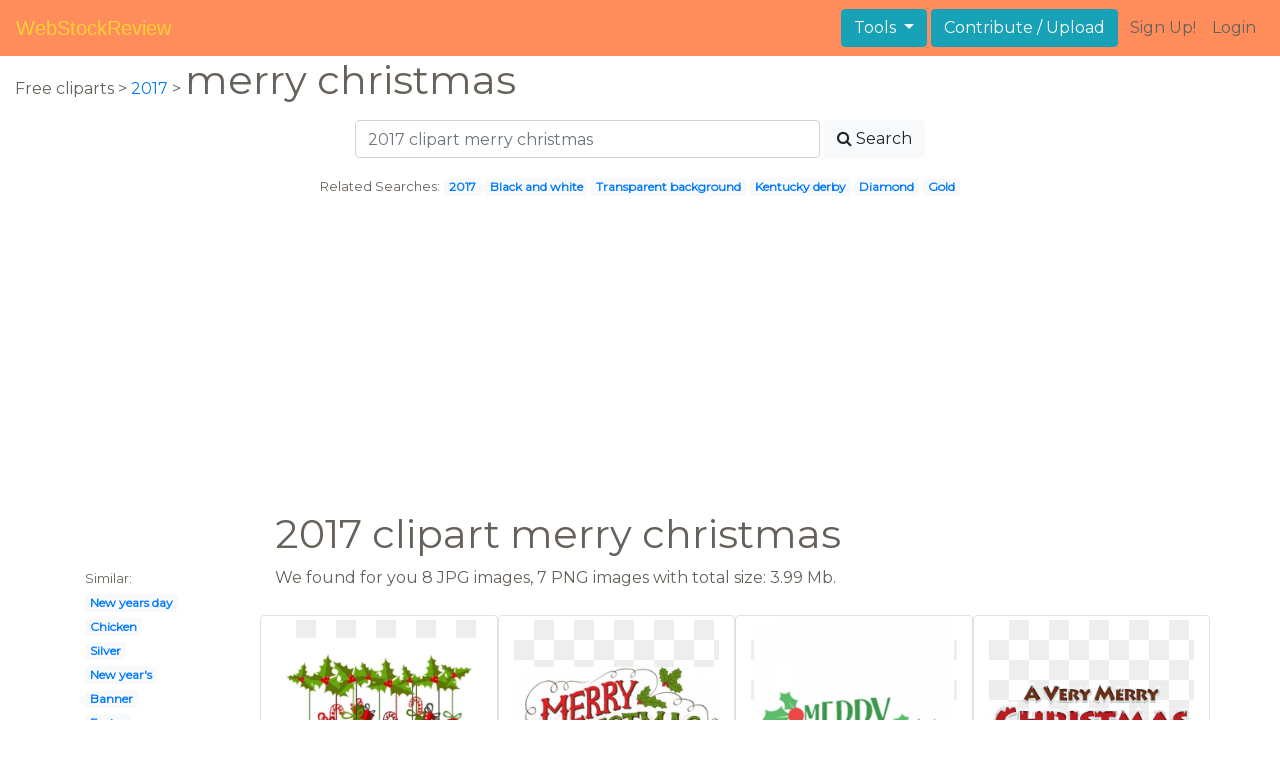

--- FILE ---
content_type: text/html; charset=UTF-8
request_url: https://webstockreview.net/explore/2017-clipart-merry-christmas/
body_size: 6145
content:
<!DOCTYPE html>
<html lang="en-US" prefix="og: http://ogp.me/ns# fb: http://ogp.me/ns/fb#">
<head><!--0.0546-->	<meta http-equiv="content-type" content="text/html; charset=utf-8"/>
	<meta name="viewport" content="width=device-width, initial-scale=1">
	<meta name="google-site-verification" content="hL-UjVHojT__mQLmxXNGugNkRPi97ZD4lVN7NTNlTDw" />
	<title>2017 clipart merry christmas, 2017 merry christmas Transparent FREE for download on WebStockReview 2026</title>
	<meta name="description" content="WebStockReview provides you with 16 free 2017 clipart merry christmas. Photo enthusiasts have uploaded 2017 clipart merry christmas for free download here!"/>
	
    <meta name="keywords" content="2017 clipart merry christmas, 2017 merry christmas Transparent, 2017 merry christmas Png, 2017 merry christmas art">
	<meta name='robots' content='index, follow'/>
	<link rel='canonical' href='https://webstockreview.net/explore/2017-clipart-merry-christmas/' />
	<meta property='og:type' content='website'/>
	<meta property='og:locale' content='en_US'/>
	<meta property='og:title' content='2017 clipart merry christmas, 2017 merry christmas Transparent FREE for download on WebStockReview 2026'/>
	<meta property="og:description" content="WebStockReview provides you with 16 free 2017 clipart merry christmas. Photo enthusiasts have uploaded 2017 clipart merry christmas for free download here!"/>
	<meta property='og:url' content='https://webstockreview.net/explore/2017-clipart-merry-christmas/'/>
	<meta property='og:site_name' content='WebStockReview'/>
	<meta property='og:image' content='https://webstockreview.net/images/2017-clipart-merry-christmas-3.jpg'/>
		<link href="https://webstockreview.net/Themes/wsr_d1d2keywords/Layouts/layout/assets/favicon.ico" rel="shortcut icon"/>
	<link rel="stylesheet" type="text/css" href="https://webstockreview.net/files/assets/bootstrap/css/bootstrap.min.css">	<link rel="stylesheet" type="text/css" href="https://webstockreview.net/files/assets/font-awesome/4.7.0/css/font-awesome.min.css">	<link rel="stylesheet" type="text/css" href="https://webstockreview.net/style.css?v=771d6dbf995952eaab7d863647947d95"/>
	<link href="https://fonts.googleapis.com/css?family=Montserrat" rel="stylesheet">
	<script type="application/javascript">
		//frame breakout
		if (top.location != location) {
			top.location.href = document.location.href;
		}
	</script>
	<script type="text/javascript">
	// backend javascript properties
	var _HREF='https://webstockreview.net';
	var _THEME='wsr_d1d2keywords';
	var _YM='54391960';
	var _GA='UA-146348329-1';
</script>
	<script type="application/javascript" src="https://webstockreview.net/files/assets/js/jquery-3.3.1.min.js"></script>	<script type="application/javascript" src="https://webstockreview.net/files/assets/js/base.js"></script>		<script src="https://easyimages.net/partner/webstockreview.js"></script> 
	 <script src="https://carlsednaoui.github.io/ouibounce/build/ouibounce.min.js"></script> 
	<script async src="https://pagead2.googlesyndication.com/pagead/js/adsbygoogle.js?client=ca-pub-1734795781859260" crossorigin="anonymous"></script>
<script type="application/javascript" src="https://webstockreview.net/files/assets/typeahead.js/dist/typeahead.bundle.min.js"></script>
<script type="application/javascript" src="https://webstockreview.net/files/assets/search-autocomplete/searchAutocomplete.js"></script>
<link rel="stylesheet" type="text/css" href="https://webstockreview.net/files/assets/search-autocomplete/autocomplete.css"></head>
<body>
<nav id="headers-simple" class="navbar navbar-expand-md justify-content-between">
	<a class="navbar-brand" href="https://webstockreview.net">WebStockReview</a>
	<button class="navbar-toggler" type="button" data-toggle="collapse" data-target="#navbarNav" aria-controls="navbarNav" aria-expanded="false" aria-label="Toggle navigation">
		<span class="navbar-toggler-icon"></span>
	</button>
	<div class="collapse navbar-collapse" id="navbarNav">
		<div class="dropdown ml-auto mr-1">
			<button type="button" class="btn btn-info dropdown-toggle" id="dropdownMenuTools" data-toggle="dropdown" aria-haspopup="true" aria-expanded="false"">
				Tools
			</button>
			<div class="dropdown-menu" aria-labelledby="dropdownMenuTools">
				<a class="dropdown-item" href="https://webstockreview.net/tools/remove-background">Remove background</a>
			</div>
		</div>
		<a class="btn btn-info mr-1" href="" rel="nofollow">Contribute / Upload</a>
		<div>
			<ul class="nav navbar-nav navbar-user justify-content-end">
									<li class="nav-item"><a class="nav-link text-reset ga-tracking-click" data-target="signup" href="https://webstockreview.net/signup.html" rel="nofollow">Sign Up!</a></li>
					<li class="nav-item"><a class="nav-link text-reset ga-tracking-click" data-target="login" href="https://webstockreview.net/login.html" rel="nofollow">Login</a></li>
							</ul>
		</div>
	</div>
</nav><div class="body-container">
	<div class="container-fluid pb-4">
	<div>
	Free cliparts > 
	<a href="https://webstockreview.net/2017-clipart/">2017 </a>
			>
		<h1 class="d-inline">
			 merry christmas		</h1>
	</div> 
	<div class="container-fluid">
	<div class="row pt-3">
		<div class="col-12">
			<div class="container">
				<div class="row justify-content-center">
					<div class="col-lg-6 col-12">
						<form role="search" action="https://webstockreview.net/?_act=page@keyword/search" method="post" onsubmit="var v; if(v=$(this).find('input:text').data('value')){ $(this).find('input:text').attr('value', v); }">
							<div class="row">
								<div class="col p-0 remoteAutocomplete">
									<input class="form-control typeahead" type="text" placeholder="2017 clipart merry christmas" name="q" id="name" autocomplete="off" data-value="2017 clipart merry christmas">
								</div>
								<div class="col col-auto p-0 pl-1">
									<button class="btn btn-light" type="submit" placeholder="Enter Keyword(s)"><i class="fa fa-search mr-1" aria-hidden="true"></i>Search</button>
								</div>
							</div>
						</form>
					</div>
					<div class="col-lg-12 col-12 mt-3 text-center" id="related-search">
													<small>Related Searches:</small>
															<span class="badge badge-light"><a href="https://webstockreview.net/explore/2017-clipart/">2017</a></span>
															<span class="badge badge-light"><a href="https://webstockreview.net/explore/2017-clipart-black-and-white/">Black and white</a></span>
															<span class="badge badge-light"><a href="https://webstockreview.net/explore/2017-clipart-transparent-background/">Transparent background</a></span>
															<span class="badge badge-light"><a href="https://webstockreview.net/explore/2017-clipart-kentucky-derby/">Kentucky derby</a></span>
															<span class="badge badge-light"><a href="https://webstockreview.net/explore/2017-clipart-diamond/">Diamond</a></span>
															<span class="badge badge-light"><a href="https://webstockreview.net/explore/2017-clipart-gold/">Gold</a></span>
																		</div>
				</div>
			</div>
		</div>
	</div>
</div>
	<div class="row text-center">
		<div class="col-12 my-3"><script async src="https://pagead2.googlesyndication.com/pagead/js/adsbygoogle.js?client=ca-pub-1734795781859260"
     crossorigin="anonymous"></script>
<!-- top -->
<ins class="adsbygoogle"
     style="display:block"
     data-ad-client="ca-pub-1734795781859260"
     data-ad-slot="1894902767"
     data-ad-format="auto"
     data-full-width-responsive="true"></ins>
<script>
     (adsbygoogle = window.adsbygoogle || []).push({});
</script></div>
	</div>
	<div class="container">
		<div class="row">
			<div class="col-10 offset-2">
				<h1>2017 clipart merry christmas</h1>
			</div>
		</div>
		<div class="row">
			<div class="col-2">
	<small>Similar:</small><br>
			<span class="badge badge-light"><a href="https://webstockreview.net/explore/2017-clipart-new-years-day/">New years day</a></span><br>
			<span class="badge badge-light"><a href="https://webstockreview.net/explore/2017-clipart-chicken/">Chicken</a></span><br>
			<span class="badge badge-light"><a href="https://webstockreview.net/explore/2017-clipart-silver/">Silver</a></span><br>
			<span class="badge badge-light"><a href="https://webstockreview.net/explore/2017-clipart-new-year's/">New year's</a></span><br>
			<span class="badge badge-light"><a href="https://webstockreview.net/explore/2017-clipart-banner/">Banner</a></span><br>
			<span class="badge badge-light"><a href="https://webstockreview.net/explore/2017-clipart-easter/">Easter</a></span><br>
			<span class="badge badge-light"><a href="https://webstockreview.net/explore/2017-clipart-spring-forward/">Spring forward</a></span><br>
			<span class="badge badge-light"><a href="https://webstockreview.net/explore/2017-clipart-memorial-day/">Memorial day</a></span><br>
			<span class="badge badge-light"><a href="https://webstockreview.net/explore/2017-clipart-christmas/">Christmas</a></span><br>
			<span class="badge badge-light"><a href="https://webstockreview.net/explore/2017-clipart-calendar/">Calendar</a></span><br>
			<span class="badge badge-light"><a href="https://webstockreview.net/explore/2017-clipart-labor-day/">Labor day</a></span><br>
			<span class="badge badge-light"><a href="https://webstockreview.net/explore/2017-clipart-graduation-hat/">Graduation hat</a></span><br>
			<span class="badge badge-light"><a href="https://webstockreview.net/explore/2017-clipart-st-patrick's-day/">St patrick's day</a></span><br>
			<span class="badge badge-light"><a href="https://webstockreview.net/explore/2017-clipart-spring/">Spring</a></span><br>
			<span class="badge badge-light"><a href="https://webstockreview.net/explore/2017-clipart-diploma/">Diploma</a></span><br>
			<span class="badge badge-light"><a href="https://webstockreview.net/explore/2017-clipart-gold/">Gold</a></span><br>
			<span class="badge badge-light"><a href="https://webstockreview.net/explore/2017-clipart-transparent-background/">Transparent background</a></span><br>
			<span class="badge badge-light"><a href="https://webstockreview.net/explore/2017-clipart-diwali/">Diwali</a></span><br>
			<span class="badge badge-light"><a href="https://webstockreview.net/explore/2017-clipart-2017-number/">Number</a></span><br>
			<span class="badge badge-light"><a href="https://webstockreview.net/explore/2017-clipart-fathers-day/">Fathers day</a></span><br>
			<span class="badge badge-light"><a href="https://webstockreview.net/explore/2017-clipart-black-and-white/">Black and white</a></span><br>
			<span class="badge badge-light"><a href="https://webstockreview.net/explore/2017-clipart-budget/">Budget</a></span><br>
			<span class="badge badge-light"><a href="https://webstockreview.net/explore/2017-clipart-diamond/">Diamond</a></span><br>
			<span class="badge badge-light"><a href="https://webstockreview.net/explore/2017-clipart-thanksgiving/">Thanksgiving</a></span><br>
			<span class="badge badge-light"><a href="https://webstockreview.net/explore/2017-clipart-kentucky-derby/">Kentucky derby</a></span><br>
			<span class="badge badge-light"><a href="https://webstockreview.net/explore/2017-clipart-goal/">Goal</a></span><br>
			<span class="badge badge-light"><a href="https://webstockreview.net/explore/2017-clipart-clear-background/">Clear background</a></span><br>
			<span class="badge badge-light"><a href="https://webstockreview.net/explore/2017-clipart/">2017</a></span><br>
			<span class="badge badge-light"><a href="https://webstockreview.net/explore/2017-clipart-summer/">Summer</a></span><br>
			<span class="badge badge-light"><a href="https://webstockreview.net/explore/2017-clipart-happy/">Happy</a></span><br>
	</div>			<div class="col">We found for you  8 JPG images, 7 PNG images with total size: 3.99 Mb.<script type="application/javascript" src="https://webstockreview.net/files/assets/js/scrollPaginator.js"></script><style>@import 'https://webstockreview.net/Themes/wsr_d1d2keywords/Blocks/keyword/imagesWrapper/assets/gallery-grid.css';</style><div class="row work" id="scrollPaginator" 
	data-act="keyword/images_scroll"
	data-num="15"
	data-name="2017 clipart merry christmas"
	data-offsetcount="yes">
		<div class="col-md-3 img-thumbnail" onclick="document.location='https://webstockreview.net/pict/getfirst?id=23695'; return false;" style="cursor: pointer;">
		<a title='Wishes greetings images wallpapers. 2017 clipart merry christmas' href='https://webstockreview.net/image/2017-clipart-merry-christmas/23695.html'>
			<div class="transparent">
				<picture>
					<source media="(min-width: 1681px)" srcset="https://webstockreview.net/images/2017-clipart-merry-christmas-3.jpg">
					<source srcset="https://webstockreview.net/images250_/2017-clipart-merry-christmas-3.png">
					<img class="rounded img-fluid mx-auto d-block" src="https://webstockreview.net/images/2017-clipart-merry-christmas-3.jpg" alt="Wishes greetings images wallpapers. 2017 clipart merry christmas" title="2017 clipart merry christmas clipart, transparent - 45.78Kb 1000x800">
				</picture>
			</div>
		</a>
		<h5>
			<a href="https://webstockreview.net/images/2017-clipart-merry-christmas-3.jpg" target="_blank" 
				title="2017 clipart merry christmas clipart, transparent - 45.78Kb 1000x800">Wishes greetings images wallpapers gifts beautiful download</a>
			<span class="anchor text-reset" target="_blank" title="Copyright report about this image" onclick="event.cancelBubble=true;if(event.stopPropagation){event.stopPropagation();} document.location='/contacts.html?text=Copyright+Notification about 2017-clipart-merry-christmas-3.jpg'"><i class="fa fa-exclamation-circle text-muted" aria-hidden="true"></i></span>
		</h5>
	</div>
	<div class="col-md-3 img-thumbnail" onclick="document.location='https://webstockreview.net/pict/getfirst?id=23696'; return false;" style="cursor: pointer;">
		<a title='2017 clipart merry christmas. Pics happy birthday jesus' href='https://webstockreview.net/image/2017-clipart-merry-christmas/23696.html'>
			<div class="transparent">
				<picture>
					<source media="(min-width: 1681px)" srcset="https://webstockreview.net/images/2017-clipart-merry-christmas-4.jpg">
					<source srcset="https://webstockreview.net/images250_/2017-clipart-merry-christmas-4.png">
					<img class="rounded img-fluid mx-auto d-block" src="https://webstockreview.net/images/2017-clipart-merry-christmas-4.jpg" alt="2017 clipart merry christmas. Pics happy birthday jesus" title="2017 clipart merry christmas clipart, transparent - 44.01Kb 480x251">
				</picture>
			</div>
		</a>
		<h5>
			<a href="https://webstockreview.net/images/2017-clipart-merry-christmas-4.jpg" target="_blank" 
				title="2017 clipart merry christmas clipart, transparent - 44.01Kb 480x251">Pics happy birthday jesus xmas</a>
			<span class="anchor text-reset" target="_blank" title="Copyright report about this image" onclick="event.cancelBubble=true;if(event.stopPropagation){event.stopPropagation();} document.location='/contacts.html?text=Copyright+Notification about 2017-clipart-merry-christmas-4.jpg'"><i class="fa fa-exclamation-circle text-muted" aria-hidden="true"></i></span>
		</h5>
	</div>
	<div class="col-md-3 img-thumbnail" onclick="document.location='https://webstockreview.net/pict/getfirst?id=23698'; return false;" style="cursor: pointer;">
		<a title='. 2017 clipart merry christmas' href='https://webstockreview.net/image/2017-clipart-merry-christmas/23698.html'>
			<div class="transparent">
				<picture>
					<source media="(min-width: 1681px)" srcset="https://webstockreview.net/images/2017-clipart-merry-christmas-2.png">
					<source srcset="https://webstockreview.net/images250_/2017-clipart-merry-christmas-2.png">
					<img class="rounded img-fluid mx-auto d-block" src="https://webstockreview.net/images/2017-clipart-merry-christmas-2.png" alt=". 2017 clipart merry christmas" title="2017 clipart merry christmas clipart, transparent - 164.42Kb 600x600">
				</picture>
			</div>
		</a>
		<h5>
			<a href="https://webstockreview.net/images/2017-clipart-merry-christmas-2.png" target="_blank" 
				title="2017 clipart merry christmas clipart, transparent - 164.42Kb 600x600"></a>
			<span class="anchor text-reset" target="_blank" title="Copyright report about this image" onclick="event.cancelBubble=true;if(event.stopPropagation){event.stopPropagation();} document.location='/contacts.html?text=Copyright+Notification about 2017-clipart-merry-christmas-2.png'"><i class="fa fa-exclamation-circle text-muted" aria-hidden="true"></i></span>
		</h5>
	</div>
	<div class="col-md-3 img-thumbnail" onclick="document.location='https://webstockreview.net/pict/getfirst?id=23728'; return false;" style="cursor: pointer;">
		<a title='2017 clipart merry christmas. Red text decor png' href='https://webstockreview.net/image/2017-clipart-merry-christmas/23728.html'>
			<div class="transparent">
				<picture>
					<source media="(min-width: 1681px)" srcset="https://webstockreview.net/images/2017-clipart-merry-christmas-5.png">
					<source srcset="https://webstockreview.net/images250_/2017-clipart-merry-christmas-5.png">
					<img class="rounded img-fluid mx-auto d-block" src="https://webstockreview.net/images/2017-clipart-merry-christmas-5.png" alt="2017 clipart merry christmas. Red text decor png" title="2017 clipart merry christmas clipart, transparent - 756.9Kb 2500x987">
				</picture>
			</div>
		</a>
		<h5>
			<a href="https://webstockreview.net/images/2017-clipart-merry-christmas-5.png" target="_blank" 
				title="2017 clipart merry christmas clipart, transparent - 756.9Kb 2500x987">Red text decor png best web</a>
			<span class="anchor text-reset" target="_blank" title="Copyright report about this image" onclick="event.cancelBubble=true;if(event.stopPropagation){event.stopPropagation();} document.location='/contacts.html?text=Copyright+Notification about 2017-clipart-merry-christmas-5.png'"><i class="fa fa-exclamation-circle text-muted" aria-hidden="true"></i></span>
		</h5>
	</div>
	<div class="col-md-3 img-thumbnail" onclick="document.location='https://webstockreview.net/pict/getfirst?id=23751'; return false;" style="cursor: pointer;">
		<a title='Red png image gallery. 2017 clipart merry christmas' href='https://webstockreview.net/image/2017-clipart-merry-christmas/23751.html'>
			<div class="transparent">
				<picture>
					<source media="(min-width: 1681px)" srcset="https://webstockreview.net/images/2017-clipart-merry-christmas-1.png">
					<source srcset="https://webstockreview.net/images250_/2017-clipart-merry-christmas-1.png">
					<img class="rounded img-fluid mx-auto d-block" src="https://webstockreview.net/images/2017-clipart-merry-christmas-1.png" alt="Red png image gallery. 2017 clipart merry christmas" title="2017 clipart merry christmas clipart, transparent - 810.79Kb 6183x3037">
				</picture>
			</div>
		</a>
		<h5>
			<a href="https://webstockreview.net/images/2017-clipart-merry-christmas-1.png" target="_blank" 
				title="2017 clipart merry christmas clipart, transparent - 810.79Kb 6183x3037">Red png image gallery yopriceville high view</a>
			<span class="anchor text-reset" target="_blank" title="Copyright report about this image" onclick="event.cancelBubble=true;if(event.stopPropagation){event.stopPropagation();} document.location='/contacts.html?text=Copyright+Notification about 2017-clipart-merry-christmas-1.png'"><i class="fa fa-exclamation-circle text-muted" aria-hidden="true"></i></span>
		</h5>
	</div>
	<div class="col-md-3 img-thumbnail" onclick="document.location='https://webstockreview.net/pict/getfirst?id=28124'; return false;" style="cursor: pointer;">
		<a title='2017 clipart merry christmas. Wishes greetings images wallpapers' href='https://webstockreview.net/image/2017-clipart-merry-christmas/28124.html'>
			<div class="transparent">
				<picture>
					<source media="(min-width: 1681px)" srcset="https://webstockreview.net/images/2017-clipart-merry-christmas.jpg">
					<source srcset="https://webstockreview.net/images250_/2017-clipart-merry-christmas.png">
					<img class="rounded img-fluid mx-auto d-block" src="https://webstockreview.net/images/2017-clipart-merry-christmas.jpg" alt="2017 clipart merry christmas. Wishes greetings images wallpapers" title="2017 clipart merry christmas clipart, transparent - 69.51Kb 769x1000">
				</picture>
			</div>
		</a>
		<h5>
			<a href="https://webstockreview.net/images/2017-clipart-merry-christmas.jpg" target="_blank" 
				title="2017 clipart merry christmas clipart, transparent - 69.51Kb 769x1000">Wishes greetings images wallpapers gifts hd download</a>
			<span class="anchor text-reset" target="_blank" title="Copyright report about this image" onclick="event.cancelBubble=true;if(event.stopPropagation){event.stopPropagation();} document.location='/contacts.html?text=Copyright+Notification about 2017-clipart-merry-christmas.jpg'"><i class="fa fa-exclamation-circle text-muted" aria-hidden="true"></i></span>
		</h5>
	</div>
	<div class="col-md-3 img-thumbnail" onclick="document.location='https://webstockreview.net/pict/getfirst?id=209012'; return false;" style="cursor: pointer;">
		<a title='Santa free clipartix. 2017 clipart merry christmas' href='https://webstockreview.net/image/2017-clipart-merry-christmas/209012.html'>
			<div class="transparent">
				<picture>
					<source media="(min-width: 1681px)" srcset="https://webstockreview.net/images/2017-clipart-merry-christmas-19.png">
					<source srcset="https://webstockreview.net/images250_/2017-clipart-merry-christmas-19.png">
					<img class="rounded img-fluid mx-auto d-block" src="https://webstockreview.net/images/2017-clipart-merry-christmas-19.png" alt="Santa free clipartix. 2017 clipart merry christmas" title="2017 clipart merry christmas clipart, transparent - 30.25Kb 636x286">
				</picture>
			</div>
		</a>
		<h5>
			<a href="https://webstockreview.net/images/2017-clipart-merry-christmas-19.png" target="_blank" 
				title="2017 clipart merry christmas clipart, transparent - 30.25Kb 636x286">Santa free clipartix</a>
			<span class="anchor text-reset" target="_blank" title="Copyright report about this image" onclick="event.cancelBubble=true;if(event.stopPropagation){event.stopPropagation();} document.location='/contacts.html?text=Copyright+Notification about 2017-clipart-merry-christmas-19.png'"><i class="fa fa-exclamation-circle text-muted" aria-hidden="true"></i></span>
		</h5>
	</div>
	<div class="col-md-3 img-thumbnail" onclick="document.location='https://webstockreview.net/pict/getfirst?id=209014'; return false;" style="cursor: pointer;">
		<a title='2017 clipart merry christmas. Words best business template' href='https://webstockreview.net/image/2017-clipart-merry-christmas/209014.html'>
			<div class="transparent">
				<picture>
					<source media="(min-width: 1681px)" srcset="https://webstockreview.net/images/2017-clipart-merry-christmas-16.jpg">
					<source srcset="https://webstockreview.net/images250_/2017-clipart-merry-christmas-16.png">
					<img class="rounded img-fluid mx-auto d-block" src="https://webstockreview.net/images/2017-clipart-merry-christmas-16.jpg" alt="2017 clipart merry christmas. Words best business template" title="2017 clipart merry christmas clipart, transparent - 167.69Kb 1024x413">
				</picture>
			</div>
		</a>
		<h5>
			<a href="https://webstockreview.net/images/2017-clipart-merry-christmas-16.jpg" target="_blank" 
				title="2017 clipart merry christmas clipart, transparent - 167.69Kb 1024x413">Words best business template clip art panda</a>
			<span class="anchor text-reset" target="_blank" title="Copyright report about this image" onclick="event.cancelBubble=true;if(event.stopPropagation){event.stopPropagation();} document.location='/contacts.html?text=Copyright+Notification about 2017-clipart-merry-christmas-16.jpg'"><i class="fa fa-exclamation-circle text-muted" aria-hidden="true"></i></span>
		</h5>
	</div>
	<div class="col-md-3 img-thumbnail" onclick="document.location='https://webstockreview.net/pict/getfirst?id=209015'; return false;" style="cursor: pointer;">
		<a title='Isolated free stock photo. 2017 clipart merry christmas' href='https://webstockreview.net/image/2017-clipart-merry-christmas/209015.html'>
			<div class="transparent">
				<picture>
					<source media="(min-width: 1681px)" srcset="https://webstockreview.net/images/2017-clipart-merry-christmas-20.jpg">
					<source srcset="https://webstockreview.net/images250_/2017-clipart-merry-christmas-20.png">
					<img class="rounded img-fluid mx-auto d-block" src="https://webstockreview.net/images/2017-clipart-merry-christmas-20.jpg" alt="Isolated free stock photo. 2017 clipart merry christmas" title="2017 clipart merry christmas clipart, transparent - 289.9Kb 1280x1920">
				</picture>
			</div>
		</a>
		<h5>
			<a href="https://webstockreview.net/images/2017-clipart-merry-christmas-20.jpg" target="_blank" 
				title="2017 clipart merry christmas clipart, transparent - 289.9Kb 1280x1920">Isolated free stock photo public domain pictures</a>
			<span class="anchor text-reset" target="_blank" title="Copyright report about this image" onclick="event.cancelBubble=true;if(event.stopPropagation){event.stopPropagation();} document.location='/contacts.html?text=Copyright+Notification about 2017-clipart-merry-christmas-20.jpg'"><i class="fa fa-exclamation-circle text-muted" aria-hidden="true"></i></span>
		</h5>
	</div>
	<div class="col-md-3 img-thumbnail" onclick="document.location='https://webstockreview.net/pict/getfirst?id=209016'; return false;" style="cursor: pointer;">
		<a title='2017 clipart merry christmas. Clip art for facebook' href='https://webstockreview.net/image/christmas-clipart-merry-christmas/209016.html'>
			<div class="transparent">
				<picture>
					<source media="(min-width: 1681px)" srcset="https://webstockreview.net/images/christmas-clipart-merry-christmas-3.jpg">
					<source srcset="https://webstockreview.net/images250_/christmas-clipart-merry-christmas-3.png">
					<img class="rounded img-fluid mx-auto d-block" src="https://webstockreview.net/images/christmas-clipart-merry-christmas-3.jpg" alt="2017 clipart merry christmas. Clip art for facebook" title="2017 clipart merry christmas clipart, transparent - 16.89Kb 450x159">
				</picture>
			</div>
		</a>
		<h5>
			<a href="https://webstockreview.net/images/christmas-clipart-merry-christmas-3.jpg" target="_blank" 
				title="2017 clipart merry christmas clipart, transparent - 16.89Kb 450x159">Clip art for facebook</a>
			<span class="anchor text-reset" target="_blank" title="Copyright report about this image" onclick="event.cancelBubble=true;if(event.stopPropagation){event.stopPropagation();} document.location='/contacts.html?text=Copyright+Notification about christmas-clipart-merry-christmas-3.jpg'"><i class="fa fa-exclamation-circle text-muted" aria-hidden="true"></i></span>
		</h5>
	</div>
	<div class="col-md-3 img-thumbnail" onclick="document.location='https://webstockreview.net/pict/getfirst?id=209025'; return false;" style="cursor: pointer;">
		<a title='Library closed mountain home. 2017 clipart merry christmas' href='https://webstockreview.net/image/2017-clipart-merry-christmas/209025.html'>
			<div class="transparent">
				<picture>
					<source media="(min-width: 1681px)" srcset="https://webstockreview.net/images/2017-clipart-merry-christmas-17.png">
					<source srcset="https://webstockreview.net/images250_/2017-clipart-merry-christmas-17.png">
					<img class="rounded img-fluid mx-auto d-block" src="https://webstockreview.net/images/2017-clipart-merry-christmas-17.png" alt="Library closed mountain home. 2017 clipart merry christmas" title="2017 clipart merry christmas clipart, transparent - 1038.6Kb 3565x1427">
				</picture>
			</div>
		</a>
		<h5>
			<a href="https://webstockreview.net/images/2017-clipart-merry-christmas-17.png" target="_blank" 
				title="2017 clipart merry christmas clipart, transparent - 1038.6Kb 3565x1427">Library closed mountain home public the will</a>
			<span class="anchor text-reset" target="_blank" title="Copyright report about this image" onclick="event.cancelBubble=true;if(event.stopPropagation){event.stopPropagation();} document.location='/contacts.html?text=Copyright+Notification about 2017-clipart-merry-christmas-17.png'"><i class="fa fa-exclamation-circle text-muted" aria-hidden="true"></i></span>
		</h5>
	</div>
	<div class="col-md-3 img-thumbnail" onclick="document.location='https://webstockreview.net/pict/getfirst?id=2252170'; return false;" style="cursor: pointer;">
		<a title='2017 clipart merry christmas. Coloring page ' href='https://webstockreview.net/image/2017-clipart-merry-christmas/2252170.html'>
			<div class="transparent">
				<picture>
					<source media="(min-width: 1681px)" srcset="https://webstockreview.net/images/2017-clipart-merry-christmas-7.jpg">
					<source srcset="https://webstockreview.net/images250_/2017-clipart-merry-christmas-7.png">
					<img class="rounded img-fluid mx-auto d-block" src="https://webstockreview.net/images/2017-clipart-merry-christmas-7.jpg" alt="2017 clipart merry christmas. Coloring page " title="2017 clipart merry christmas clipart, transparent - 15.42Kb 350x200">
				</picture>
			</div>
		</a>
		<h5>
			<a href="https://webstockreview.net/images/2017-clipart-merry-christmas-7.jpg" target="_blank" 
				title="2017 clipart merry christmas clipart, transparent - 15.42Kb 350x200">Coloring page </a>
			<span class="anchor text-reset" target="_blank" title="Copyright report about this image" onclick="event.cancelBubble=true;if(event.stopPropagation){event.stopPropagation();} document.location='/contacts.html?text=Copyright+Notification about 2017-clipart-merry-christmas-7.jpg'"><i class="fa fa-exclamation-circle text-muted" aria-hidden="true"></i></span>
		</h5>
	</div>
	<div class="col-md-3 img-thumbnail" onclick="document.location='https://webstockreview.net/pict/getfirst?id=2252190'; return false;" style="cursor: pointer;">
		<a title='Happy somerset community credit. 2017 clipart merry christmas' href='https://webstockreview.net/image/2017-clipart-merry-christmas/2252190.html'>
			<div class="transparent">
				<picture>
					<source media="(min-width: 1681px)" srcset="https://webstockreview.net/images/2017-clipart-merry-christmas-11.png">
					<source srcset="https://webstockreview.net/images250_/2017-clipart-merry-christmas-11.png">
					<img class="rounded img-fluid mx-auto d-block" src="https://webstockreview.net/images/2017-clipart-merry-christmas-11.png" alt="Happy somerset community credit. 2017 clipart merry christmas" title="2017 clipart merry christmas clipart, transparent - 347Kb 1260x790">
				</picture>
			</div>
		</a>
		<h5>
			<a href="https://webstockreview.net/images/2017-clipart-merry-christmas-11.png" target="_blank" 
				title="2017 clipart merry christmas clipart, transparent - 347Kb 1260x790">Happy somerset community credit union </a>
			<span class="anchor text-reset" target="_blank" title="Copyright report about this image" onclick="event.cancelBubble=true;if(event.stopPropagation){event.stopPropagation();} document.location='/contacts.html?text=Copyright+Notification about 2017-clipart-merry-christmas-11.png'"><i class="fa fa-exclamation-circle text-muted" aria-hidden="true"></i></span>
		</h5>
	</div>
	<div class="col-md-3 img-thumbnail" onclick="document.location='https://webstockreview.net/pict/getfirst?id=2252242'; return false;" style="cursor: pointer;">
		<a title='2017 clipart merry christmas. Clip art words free' href='https://webstockreview.net/image/2017-clipart-merry-christmas/2252242.html'>
			<div class="transparent">
				<picture>
					<source media="(min-width: 1681px)" srcset="https://webstockreview.net/images/2017-clipart-merry-christmas-10.jpg">
					<source srcset="https://webstockreview.net/images250_/2017-clipart-merry-christmas-10.png">
					<img class="rounded img-fluid mx-auto d-block" src="https://webstockreview.net/images/2017-clipart-merry-christmas-10.jpg" alt="2017 clipart merry christmas. Clip art words free" title="2017 clipart merry christmas clipart, transparent - 53.93Kb 750x303">
				</picture>
			</div>
		</a>
		<h5>
			<a href="https://webstockreview.net/images/2017-clipart-merry-christmas-10.jpg" target="_blank" 
				title="2017 clipart merry christmas clipart, transparent - 53.93Kb 750x303">Clip art words free images </a>
			<span class="anchor text-reset" target="_blank" title="Copyright report about this image" onclick="event.cancelBubble=true;if(event.stopPropagation){event.stopPropagation();} document.location='/contacts.html?text=Copyright+Notification about 2017-clipart-merry-christmas-10.jpg'"><i class="fa fa-exclamation-circle text-muted" aria-hidden="true"></i></span>
		</h5>
	</div>
	<div class="col-md-3 img-thumbnail" onclick="document.location='https://webstockreview.net/pict/getfirst?id=2252281'; return false;" style="cursor: pointer;">
		<a title='Pin on eve quotes. 2017 clipart merry christmas' href='https://webstockreview.net/image/2017-clipart-merry-christmas/2252281.html'>
			<div class="transparent">
				<picture>
					<source media="(min-width: 1681px)" srcset="https://webstockreview.net/images/2017-clipart-merry-christmas-8.png">
					<source srcset="https://webstockreview.net/images250_/2017-clipart-merry-christmas-8.png">
					<img class="rounded img-fluid mx-auto d-block" src="https://webstockreview.net/images/2017-clipart-merry-christmas-8.png" alt="Pin on eve quotes. 2017 clipart merry christmas" title="2017 clipart merry christmas clipart, transparent - 235.72Kb 1024x387">
				</picture>
			</div>
		</a>
		<h5>
			<a href="https://webstockreview.net/images/2017-clipart-merry-christmas-8.png" target="_blank" 
				title="2017 clipart merry christmas clipart, transparent - 235.72Kb 1024x387">Pin on eve quotes wishes </a>
			<span class="anchor text-reset" target="_blank" title="Copyright report about this image" onclick="event.cancelBubble=true;if(event.stopPropagation){event.stopPropagation();} document.location='/contacts.html?text=Copyright+Notification about 2017-clipart-merry-christmas-8.png'"><i class="fa fa-exclamation-circle text-muted" aria-hidden="true"></i></span>
		</h5>
	</div>
</div>
</div>
		</div>
	</div>
	<div class="row"><h3 class="px-4">Popular clipart collections:</h3>
<div class="container">
	<div class="row">
			<div class="col-md-2">
			<p class="text-center">
				<a href="https://webstockreview.net/explore/cigar-clipart-scotch-whiskey/" title="Cigar scotch whiskey">
					<b>Cigar scotch whiskey</b><br>
					... see all ...
				</a>
			</p>
		</div>
			<div class="col-md-2">
			<p class="text-center">
				<a href="https://webstockreview.net/explore/fart-clipart-fire/" title="Fart fire">
					<b>Fart fire</b><br>
					... see all ...
				</a>
			</p>
		</div>
			<div class="col-md-2">
			<p class="text-center">
				<a href="https://webstockreview.net/explore/fairy-clipart-window/" title="Fairy window">
					<b>Fairy window</b><br>
					... see all ...
				</a>
			</p>
		</div>
			<div class="col-md-2">
			<p class="text-center">
				<a href="https://webstockreview.net/explore/bible-clipart-transparent-background/" title="Bible transparent background">
					<b>Bible transparent background</b><br>
					... see all ...
				</a>
			</p>
		</div>
			<div class="col-md-2">
			<p class="text-center">
				<a href="https://webstockreview.net/explore/clipart-library-library-news/" title="Library library news">
					<b>Library library news</b><br>
					... see all ...
				</a>
			</p>
		</div>
			<div class="col-md-2">
			<p class="text-center">
				<a href="https://webstockreview.net/explore/shell-clipart-drawing/" title="Shell drawing">
					<b>Shell drawing</b><br>
					... see all ...
				</a>
			</p>
		</div>
			<div class="col-md-2">
			<p class="text-center">
				<a href="https://webstockreview.net/explore/city-clipart-urbanization/" title="City urbanization">
					<b>City urbanization</b><br>
					... see all ...
				</a>
			</p>
		</div>
			<div class="col-md-2">
			<p class="text-center">
				<a href="https://webstockreview.net/explore/clipart-plane-vector/" title="Plane vector">
					<b>Plane vector</b><br>
					... see all ...
				</a>
			</p>
		</div>
			<div class="col-md-2">
			<p class="text-center">
				<a href="https://webstockreview.net/explore/faith-clipart-hand/" title="Faith hand">
					<b>Faith hand</b><br>
					... see all ...
				</a>
			</p>
		</div>
			<div class="col-md-2">
			<p class="text-center">
				<a href="https://webstockreview.net/explore/penguins-clipart-football/" title="Penguins football">
					<b>Penguins football</b><br>
					... see all ...
				</a>
			</p>
		</div>
			<div class="col-md-2">
			<p class="text-center">
				<a href="https://webstockreview.net/explore/clipart-swimming-baby-girl/" title="Swimming baby girl">
					<b>Swimming baby girl</b><br>
					... see all ...
				</a>
			</p>
		</div>
			<div class="col-md-2">
			<p class="text-center">
				<a href="https://webstockreview.net/explore/skyline-clipart-las-vegas/" title="Skyline las vegas">
					<b>Skyline las vegas</b><br>
					... see all ...
				</a>
			</p>
		</div>
			<div class="col-md-2">
			<p class="text-center">
				<a href="https://webstockreview.net/explore/rice-clipart-chicken-salad/" title="Rice chicken salad">
					<b>Rice chicken salad</b><br>
					... see all ...
				</a>
			</p>
		</div>
			<div class="col-md-2">
			<p class="text-center">
				<a href="https://webstockreview.net/explore/bumblebee-clipart-sunflower/" title="Bumblebee sunflower">
					<b>Bumblebee sunflower</b><br>
					... see all ...
				</a>
			</p>
		</div>
			<div class="col-md-2">
			<p class="text-center">
				<a href="https://webstockreview.net/explore/lion-clipart-lion-cub/" title="Lion lion cub">
					<b>Lion lion cub</b><br>
					... see all ...
				</a>
			</p>
		</div>
			<div class="col-md-2">
			<p class="text-center">
				<a href="https://webstockreview.net/explore/ladybug-clipart-sketch/" title="Ladybug sketch">
					<b>Ladybug sketch</b><br>
					... see all ...
				</a>
			</p>
		</div>
			<div class="col-md-2">
			<p class="text-center">
				<a href="https://webstockreview.net/explore/clipart-lake-fairytale-landscape/" title="Lake fairytale landscape">
					<b>Lake fairytale landscape</b><br>
					... see all ...
				</a>
			</p>
		</div>
			<div class="col-md-2">
			<p class="text-center">
				<a href="https://webstockreview.net/explore/clipart-moon-spooky/" title="Moon spooky">
					<b>Moon spooky</b><br>
					... see all ...
				</a>
			</p>
		</div>
		</div>
</div></div>
</div>
<script>
    $(document).ready(function(){
		$(document).on('contextmenu', 'img', function(e){
		  return false;
		});
	});
</script></div>
<footer id="footers-simple" class="section-nude py-3">
	<div class="container">
		<div class="row justify-content-between align-items-center">
			<nav class="nav col-sm-12 col-md-8">
				<a class="nav-link" href="https://webstockreview.net/privacy.html" rel="nofollow">Privacy Policy</a>
				<a class="nav-link" href="https://webstockreview.net/terms.html" rel="nofollow">Terms</a>
				<a class="nav-link" href="https://webstockreview.net/contacts.html?text=Copyright+Notification%0A" rel="nofollow">Copyright Notification</a>
				<a class="nav-link" href="https://webstockreview.net/contacts.html" rel="nofollow">Contact us</a>
			</nav>
		</div>
	</div>
</footer>
<img style="display:none;" src="https://webstockreview.net/s.gif?uri=%2Fexplore%2F2017-clipart-merry-christmas%2F&t=1768852812&channel=keyword"/><script type="application/javascript" src="https://webstockreview.net/files/assets/bootstrap/js/bootstrap.bundle.min.js"></script><!-- Global site tag (gtag.js) - Google Analytics -->
<script async src="https://www.googletagmanager.com/gtag/js?id=UA-146348329-1"></script>
<script>
   window.dataLayer = window.dataLayer || [];
   function gtag(){dataLayer.push(arguments);}
   gtag('js', new Date());
   gtag('config', 'UA-146348329-1');
</script><!-- Yandex.Metrika counter -->
<script type="text/javascript" >
   (function(m,e,t,r,i,k,a){m[i]=m[i]||function(){(m[i].a=m[i].a||[]).push(arguments)};
   m[i].l=1*new Date();k=e.createElement(t),a=e.getElementsByTagName(t)[0],k.async=1,k.src=r,a.parentNode.insertBefore(k,a)})
   (window, document, "script", "https://mc.yandex.ru/metrika/tag.js", "ym");

   ym(54391960, "init", {
        id:54391960,
        clickmap:true,
        trackLinks:true,
        accurateTrackBounce:true,
        webvisor:true
   });
</script>
<noscript><div><img src="https://mc.yandex.ru/watch/54391960" style="position:absolute; left:-9999px;" alt="" /></div></noscript>
<!-- /Yandex.Metrika counter --><!-- Facebook Pixel Code -->
<script>
    !function(f,b,e,v,n,t,s)
    {if(f.fbq)return;n=f.fbq=function(){n.callMethod?
    n.callMethod.apply(n,arguments):n.queue.push(arguments)};
    if(!f._fbq)f._fbq=n;n.push=n;n.loaded=!0;n.version='2.0';
    n.queue=[];t=b.createElement(e);t.async=!0;
    t.src=v;s=b.getElementsByTagName(e)[0];
    s.parentNode.insertBefore(t,s)}(window, document,'script',
    'https://connect.facebook.net/en_US/fbevents.js');
    fbq('init', '399095044385992');
    fbq('track', 'PageView');
</script>
<noscript><img height="1" width="1" style="display:none"
src="https://www.facebook.com/tr?id=399095044385992&ev=PageView&noscript=1"
/></noscript>
<!-- End Facebook Pixel Code -->
<!-- Yandex.Metrika counter -->
<script type="text/javascript" >
   (function(m,e,t,r,i,k,a){m[i]=m[i]||function(){(m[i].a=m[i].a||[]).push(arguments)};
   m[i].l=1*new Date();
   for (var j = 0; j < document.scripts.length; j++) {if (document.scripts[j].src === r) { return; }}
   k=e.createElement(t),a=e.getElementsByTagName(t)[0],k.async=1,k.src=r,a.parentNode.insertBefore(k,a)})
   (window, document, "script", "https://mc.yandex.ru/metrika/tag.js", "ym");

   ym(101504328, "init", {
        clickmap:true,
        trackLinks:true,
        accurateTrackBounce:true
   });
</script>
<noscript><div><img src="https://mc.yandex.ru/watch/101504328" style="position:absolute; left:-9999px;" alt="" /></div></noscript>
<!-- /Yandex.Metrika counter -->

<script defer src="https://static.cloudflareinsights.com/beacon.min.js/vcd15cbe7772f49c399c6a5babf22c1241717689176015" integrity="sha512-ZpsOmlRQV6y907TI0dKBHq9Md29nnaEIPlkf84rnaERnq6zvWvPUqr2ft8M1aS28oN72PdrCzSjY4U6VaAw1EQ==" data-cf-beacon='{"version":"2024.11.0","token":"6595114861254fe2a176a89b486152d7","r":1,"server_timing":{"name":{"cfCacheStatus":true,"cfEdge":true,"cfExtPri":true,"cfL4":true,"cfOrigin":true,"cfSpeedBrain":true},"location_startswith":null}}' crossorigin="anonymous"></script>
</body>
</html>


--- FILE ---
content_type: text/html; charset=utf-8
request_url: https://www.google.com/recaptcha/api2/aframe
body_size: 267
content:
<!DOCTYPE HTML><html><head><meta http-equiv="content-type" content="text/html; charset=UTF-8"></head><body><script nonce="OlHSz7oY7O9F4mbMjNLC3w">/** Anti-fraud and anti-abuse applications only. See google.com/recaptcha */ try{var clients={'sodar':'https://pagead2.googlesyndication.com/pagead/sodar?'};window.addEventListener("message",function(a){try{if(a.source===window.parent){var b=JSON.parse(a.data);var c=clients[b['id']];if(c){var d=document.createElement('img');d.src=c+b['params']+'&rc='+(localStorage.getItem("rc::a")?sessionStorage.getItem("rc::b"):"");window.document.body.appendChild(d);sessionStorage.setItem("rc::e",parseInt(sessionStorage.getItem("rc::e")||0)+1);localStorage.setItem("rc::h",'1768852817280');}}}catch(b){}});window.parent.postMessage("_grecaptcha_ready", "*");}catch(b){}</script></body></html>